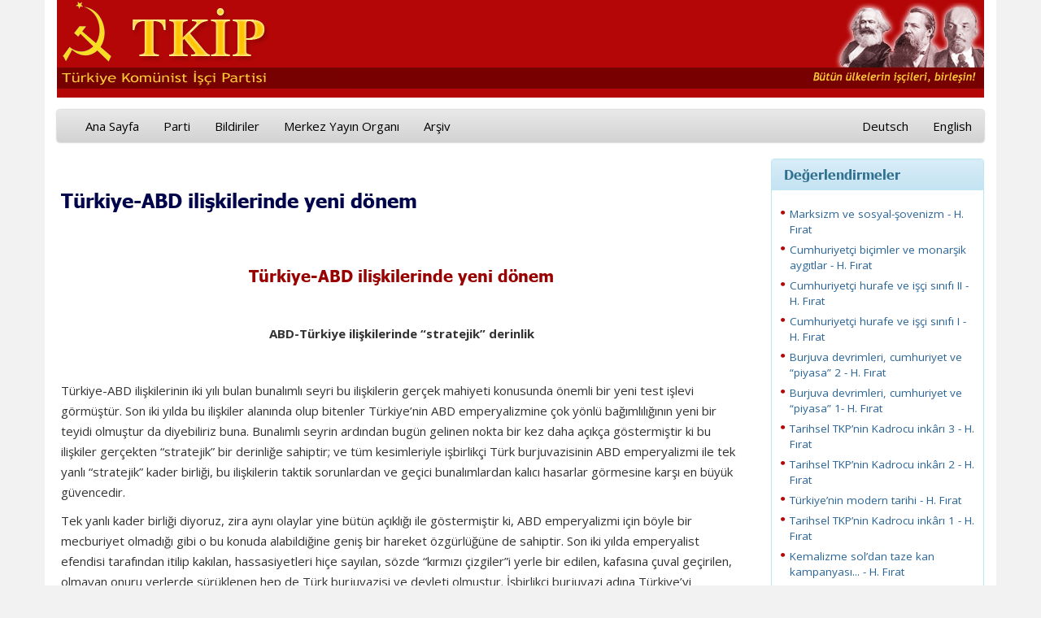

--- FILE ---
content_type: text/html; charset=utf-8
request_url: http://www.tkip.org/ana-sayfa/degerlendirmeler/yazi/-/tuerkiye-abd-iliskilerinde-yeni-doenem/?tx_ttnews%5Bpointer%5D=1
body_size: 12911
content:
<!DOCTYPE html>
<html lang="tr" dir="ltr" class="no-js">
<head>

<meta charset="utf-8">
<!-- 
	This website is powered by TYPO3 - inspiring people to share!
	TYPO3 is a free open source Content Management Framework initially created by Kasper Skaarhoj and licensed under GNU/GPL.
	TYPO3 is copyright 1998-2017 of Kasper Skaarhoj. Extensions are copyright of their respective owners.
	Information and contribution at http://typo3.org/
-->

<base href="http://www.tkip.org/">

<title>Türkiye-ABD ilişkilerinde yeni dönem</title>
<meta name="generator" content="TYPO3 CMS">
<meta name="robots" content="index,follow">
<meta name="google" content="notranslate">
<meta name="viewport" content="width=device-width, initial-scale=1">
<meta http-equiv="X-UA-Compatible" content="IE=edge,chrome=1">


<link rel="stylesheet" type="text/css" href="/typo3temp/stylesheet_002726d0da.css?1492896480" media="all">
<link rel="stylesheet" type="text/css" href="/fileadmin/templates/css/bootstrap.css?1575893587" media="all">
<link rel="stylesheet" type="text/css" href="/fileadmin/templates/css/bootstrap-theme.css?1575743953" media="all">
<link rel="stylesheet" type="text/css" href="/fileadmin/templates/css/theme.css?1575836915" media="all">
<link rel="stylesheet" type="text/css" href="/fileadmin/templates/js/fancyBox/source/jquery.fancybox.css?1371168748" media="all">
<link rel="stylesheet" type="text/css" href="/fileadmin/templates/ke_search/ke_search_pi1.css?1492951447" media="all">
<link rel="stylesheet" type="text/css" href="https://fonts.googleapis.com/css?family=Archivo+Black&amp;display=swap" media="all">
<link rel="stylesheet" type="text/css" href="https://fonts.googleapis.com/css?family=Open+Sans+Condensed:300,300i,700|Open+Sans:300,300i,400,400i,600,600i,700,700i,800,800i/&amp;amp;subset=latin-ext,latin" media="all">






<link href="/fileadmin/templates/img/amblem-icon.png" rel="shortcut icon">
</head>
<body>

    <div class="container bgr">
      <div class="header">
        <div class="row">
           <div class="col-md-7"><a href="/ana-sayfa/" title="Ana Sayfa"><img src="/fileadmin/templates/img/tkip.gif" width="359" height="105"   alt="Logo"  border="0"></a></div>  
           <div class="col-md-5"><img src="/fileadmin/templates/img/mel.gif" alt="" style="border:0px; margin: 3px 0px 0px 0px; float: right;" /></div>
        </div>
      </div>
     
    <!-- Fixed navbar -->
    <div class="navbar navbar-inverse" role="navigation">
      <div class="container-fluid">
        <div class="navbar-header">
          <button type="button" class="navbar-toggle" data-toggle="collapse" data-target=".navbar-collapse">
            <span class="sr-only">Toggle navigation</span>
            <span class="icon-bar"></span>
            <span class="icon-bar"></span>
            <span class="icon-bar"></span>
          </button>
         
        </div>
        <div class="navbar-collapse collapse">
          <ul class="nav navbar-nav"><li><a href="/ana-sayfa/">Ana Sayfa</a></li><li><a href="/parti/">Parti</a></li><li><a href="/bildiriler/">Bildiriler</a></li><li><a href="/merkez-yayin-organi/sayi-339/">Merkez Yayın Organı</a></li><li><a href="/arsiv/">Arşiv</a></li></ul>
          <ul class="nav navbar-nav navbar-right">
            <li><a href="/ana-sayfa/degerlendirmeler/yazi/-/tuerkiye-abd-iliskilerinde-yeni-doenem/?tx_ttnews%5Bpointer%5D=1#">Deutsch</a></li>
            <li><a href="/ana-sayfa/degerlendirmeler/yazi/-/tuerkiye-abd-iliskilerinde-yeni-doenem/?tx_ttnews%5Bpointer%5D=1#">English</a></li>
          </ul>
        </div><!--/.nav-collapse -->
      </div>
    </div>
    
      <div class="row">
        <div class="col-md-9">
	<!--  CONTENT ELEMENT, uid:297/list [begin] -->
		<div id="c297" class="csc-default csc-space-after-20">
		<!--  Plugin inserted: [begin] -->
			
<div class="news-single-item">




  
    <h1>Türkiye-ABD ilişkilerinde yeni dönem</h1>
    
    <hr class="cl-right" />

    
    <p align="center">&nbsp;</p>
<h2 align="center"><font color="#990000">Türkiye-ABD  ilişkilerinde yeni dönem</font></h2>
<p align="center">&nbsp;</p>
<p align="center"><strong>ABD-Türkiye ilişkilerinde “stratejik” derinlik </strong></p>
<p align="center">&nbsp;</p>
<p> Türkiye-ABD ilişkilerinin iki yılı bulan bunalımlı seyri bu ilişkilerin gerçek mahiyeti konusunda önemli bir yeni test işlevi görmüştür. Son iki yılda bu ilişkiler alanında olup bitenler Türkiye’nin ABD emperyalizmine çok yönlü bağımlılığının yeni bir teyidi olmuştur da diyebiliriz buna. Bunalımlı seyrin ardından bugün gelinen nokta bir kez daha açıkça göstermiştir ki bu ilişkiler gerçekten “stratejik” bir derinliğe sahiptir; ve tüm kesimleriyle işbirlikçi Türk burjuvazisinin ABD emperyalizmi ile tek yanlı “stratejik” kader birliği, bu ilişkilerin taktik sorunlardan ve geçici bunalımlardan kalıcı hasarlar görmesine karşı en büyük güvencedir. </p>
<p>Tek yanlı kader birliği diyoruz, zira aynı olaylar yine bütün açıklığı ile göstermiştir ki, ABD emperyalizmi için böyle bir mecburiyet olmadığı gibi o bu konuda alabildiğine geniş bir hareket özgürlüğüne de sahiptir. Son iki yılda emperyalist efendisi tarafından itilip kakılan, hassasiyetleri hiçe sayılan, sözde “kırmızı çizgiler”i yerle bir edilen, kafasına çuval geçirilen, olmayan onuru yerlerde sürüklenen hep de Türk burjuvazisi ve devleti olmuştur. İşbirlikçi burjuvazi adına Türkiye’yi yönetenler tüm bunlara karşı hiçbir şey yapamadığı gibi, sonuçta ABD ve İsrail’den af dileme ve ilişkilerin onarılmasını isteme onursuzluğunu gösteren de yine kendileri olmuştur. Bu şaşırtıcı da değildir; zira her açıdan bağımlı ve dolayısıyla muhtaç durumda olan bizzat kendileridir. Dolayısıyla burada sözkonusu olan basitçe onur duygusundan yoksunluk gibi özel bir moral zayıflık değil, fakat tüm niteliği ve mahiyeti ile Türkiye’nin kapitalist düzenidir. Sözkonusu olan, Türkiye’nin ABD emperyalizmine çok yönlü bağımlılığı ve işbirlikçi Türk burjuvazisinin bu bağımlılık temelinde şekilenen köklü sınıf çıkarlarıdır. Olup bitenleri belirleyen son tahlilde bu temel, buna dayalı zorunlu sınıf tercihleri ve çıkarlarıdır. Böyle olduğu içindir ki, yüzeyde seyreden iki yıllık sıkıntı ve sorunların altından sonuçta bir kez daha bu ilişkilerin “sarsılmaz” temeli çıkmıştır.</p>
<p>Üzerine onca laf edilen Türkiye-ABD ilişkilerinin “stratejik” niteliği de kendini asıl işte bu katı gerçek üzerinden ortaya koymaktadır. Bu gerçekten stratejik düzeyde köklü bir bağımlılık ilişkisidir ve uzun vadede ancak iki biçimde değişebilir. Ya emperyalist dünyanın güç ilişkilerinde meydana gelecek köklü bir değişimin ardından mevcut düzen tabanı üzerinde yeni bir emperyalist efendiye bağlanma yoluyla, ya da bu ilişkilerin tüm iktisadi-sınıfsal temelini silip süpürecek, böylece kölece bağımlılık ilişkilerine ilelebet son verecek bir sosyalist devrim yoluyla. Bu iki durumdan biri gerçekleşmediği sürece, Türkiye’nin ABD emperyalizmine bağımlılığı sürecektir ve geçici olmaya mahkum hiçbir konjonktürel bunalım bunu esası yönünden etkilemeyecektir. Bu arada ABD emperyalizmi ile ilişkilere belli mesafeler getirecek bazı ara biçimler elbette olanak dahilindedir, bunlar ilke olarak reddedilemez. Fakat bunların orta vadede kalıcı olma şansı yoktur. Sonuçta ya sözkonusu ilişkiler devrimci yoldan köklü ve kalıcı biçimde aşılacaktır, ya da ABD emperyalizminin dünya hegemonyası sürdüğü sürece Türkiye üzerindeki köleci egemenliği de gerisin geri yeniden kurulacaktır. </p>
<p align="center"><strong>Türkiye’de Amerikan düzeni </strong><br />     <strong>ve Amerikancı düzen</strong> </p>
<p>Bugünkü şekliyle Türkiye-ABD ilişkilerinin 60 yıllık bir geçmişi var. İkinci emperyalist savaşın ardından ABD kapitalist dünyanın yeni hegemon gücü haline gelince, tüm kesimleriyle Türkiye’nin egemen sınıfları (daha CHP iktidarı döneminde ve bizzat “milli şef” İsmet İnönü’nün liderliği altında) ABD emperyalizmine kapılandılar. O günden bugüne bu bağımlılık ilişkisi, Türkiye kapitalizminin gelişmesi ve işbirlikçi tekelci Türk burjuvazisinin palazlanması ölçüsünde, zaman içinde sürekli gelişti ve yeni boyutlar kazanarak pekişti. Türkiye üzerindeki ABD egemenliği daha ‘50’li yılların başında tamdı ve tüm alanları eksiksiz olarak kapsıyordu; ekonomik ve mali ilişkileri siyasal, askeri, dipolmatik ve kültürel alandaki çok yönlü ilişkiler ağı tamamlıyordu.</p>
<p>ABD ile ilişkileri çok geçmeden NATO üyeliği tamamladı ve Türkiye toprakları Amerikan ve NATO üs ve tesisleriyle donatıldı. Türkiye artık ABD emperyalizminin bölgesel bir üssü, Türk sermaye devleti ise emperyalizmin bölgesel jandarması durumundaydı. Bu bölgesel jandarmalık görevi kırk yılı aşkın bir süre boyunca uşakça bir sadakatle yerine getirildi. Kuzeyde Sovyetler Birliği’ne ve Güney’de Ortadoğu halklarına karşı. Bu uşaklık Amerikan işbirlikçileri tarafında uzun yıllar boyunca “Sovyet tehditine karşı” Türkiye’nin güvenliği demagojisiyle haklı gösterilmeye çalışılmıştı. Fakat Sovyetler Birliği’nin yıkılışı bu demagojiyi de temelden yıktı. Sözkonusu olanın emperyalizmin hizmetinde ve onunla çıkar birliği halinde halklara karşı bir konumlanma olduğu tüm açıklığı ile ortaya çıktı. Türkiye’nin bölge halklarına karşı emperyalizmin bir savaş üssü olduğu gerçeği, tam da Sovyetler Birliği’nin yıkılışı sonrasında fiili savaşlarla tartışılmaz biçimde kanıtlandı. Birinci Korfez savaşı, Yugoslavya savaşı, Irak’a karşı uzun yıllar boyunca İncirlik merkezli olarak süren hava saldırıları, nihayet Afganistan’a ve Irak’a karşı son emperyalist savaşlar, bu gerçeği bütün açıklığı ile gösterdiler. </p>
<p>Türkiye topraklarını emperyalizme bir savaş üssü olarak sunmak, bugün Türk egemen sınıfları için artık vakai adiyeden bir iştir. Sorunlar kısmen emperyalizmin müdahale gücü olarak bu savaşlara doğrudan katılmak planında çıkabilmektedir. Bunda ise bir yandan emperyalist dünyanın kendi içindeki bölünmeler, öte yandan savaş karşıtı halk muhalefetinin basıncı önemli bir rol oynamaktadır. Halk muhalefetini, bu muhalefet onu fiilen dizginleyecek güç ve yetenekten yoksunsa eğer, genellikle hiçe sayan Türk burjuvazisi emperyalist dünyanın kendi içinde birlikte davranabildiği savaşlarda bizzat yer almakta tereddüt etmemiştir. Yugoslavya’ya ve Afganistan’a karşı emperyalist savaşlar bunun örnekleridir. Türk ordusu bunların ilkine daha baştan, ikincisine ise belli bir aşamadan sonra dolaysız olarak katılmıştır. Halen de ABD emperyalizminin hizmetinde bu iki alandaki misyonunu sürdürmektedir, dahası Afganistan’daki işgal güçlerinin resmi komutanlığını üstlenmiş bulunmaktadır.</p>
<p>Bağımlılık temeline dayalı ilişkiler ağıyla ABD emperyalizmi Türkiye’nin yalnızca dış politikasına değil fakat bundan da önemli olarak bütün bir iç politikasına da egemen hale geldi. Uzun onyıllardan beridir Türkiye’nin iç siyasal yaşamına, hükümetlerine, ordusuna, polisine ve istihbarat örgütlerine, devlet bürokrasisinin kritik kademelerine Amerikan emperyalizmi hakimdir. En önemli organlarıyla medya ve başta üniversiteler olmak üzere önemli kültür kurumları, ABD etkisinde ve denetimindedir. Menderes’ten Demirel’e, Özal’dan günümüzün Tayyip Erdoğan’ına kadar Türkiye’yi yöneten tüm önemli politikacılar dolaysız olarak ABD yetiştirmesi olmuşlar, istinasız tüm hükümetler amerikancı bir çizgide hareket etmişlerdir. Toplumsal muhalefeti kanlı operasyonlarla ezen ve Türkiye’nin devrimci-demokrat birikimine büyük darbeler vuran faşist askeri darberler dolaysız olarak ABD tarafından tezgahlanmıştır. Her biçimiyle dinsel gericilik devrime karşı bir dalga kıran olarak bizzat ABD yönlendirmesi ve özendirmesi ile örgütlendirilip her yolla desteklenmiştir. Türkiye’de toplumsal muhalefete karşı bir saldırı gücü olarak örgütlenen paramiliter faşist çetelerin arkasında faşist Türkeş üzerinden bir kez daha ABD emperyalizmi vardır. Toplumsal muhalefete karşı 40 yıldır kanlı ve kirli bir savaş yürüten kontrgerilla dolayısız olarak Amerikan denetimindeki bir örgütlenmedir. Özetle Türkiye’nin düzeni, tüm yapı ve dokularıyla bir Amerikan düzenidir, iliklerine kadar Amerikancı bir düzendir bu. </p>
<p>Türkiye’nin kendi içinde Amerikan emperyalizmine bu denli bir bağımlılığın güçlü bir toplumsal dayanağı olmasaydı, Türkiye-ABD ilişkileri zaten bu denli derinlikli, kapsamlı ve uzun süreli olamazdı. Bu toplumsal dayanak temelde işbirlikçi büyük burjuvazidir, onun sınıf egemenliği sistemidir. Fakat Amerikancı düzenin dayanakları bundan da öteyedir. Merkezinde işbirlikçi tekelci burjuvazi olmak üzere tüm kesimleriyle Türkiye burjuvazisidir. Bunu tüm kesimleriyle Türkiye burjuvazisinin Amerikancılığı olarak da düşünebiliriz. Bugün liberalinden dincisine, faşistinden sosyal-demokratına kadar tüm burjuva siyasal akımların Amerikancılık ortak paydasına sahip bulunmaları, bu sınıfsal gerçeğin siyasal izdüşümler üzerinden en dolaysız bir kanıtıdır. Bu aynı gerçeği düzenin öteki temel kurumları üzerinden de görebiliriz. Başta ordu, medya ve üniversiteler olmak üzere Türkiye’nin siyasal, toplumsal ve kültürel yaşamı üzerinde güçlü etkileri olan tüm kurumlar tepeden tırnağa Amerikancıdır, Amerikan düzeninin Türkiye’deki en sağlam dayanaklarıdır.</p>
<p>Burjuvazinin ve burjuva siyasal güçlerin tümünü Amerikancılık ortak paydasında birleştiren, temelde sömürü düzeninin varlığı, işleyişi ve geleceğidir. Amerikan emperyalizmine bağımlılık verili tarihi koşullarda bunun hem zorunlu koşulu ve hem de en sağlam güvencesidir. Türk burjuvazisinin AB’ciliği de gerçekte Amerikancılığının bir uzantısından başka bir şey değildir. Bu yönelimin ABD tarafından belirgin bir tutumla desteklenmesinin olduğu kadar, AB’nin sürükleyicisi durumundaki emperyalist ülkelerin buna açıktan ya da örtülü biçimde direnmesinin gerisinde de başka etkenler yanında bu aynı olgu vardır. </p>
<p align="center"><strong>Geçici sıkıntılar ve kalıcı ilişkiler</strong> </p>
<p>Bu sağlam tarihsel ve sınıfsal temele rağmen Türkiye-ABD ilişkilerinde zaman zaman belli sıkıntılar yaşanabilmiştir. Komünistler bu anlaşmazlığın iki klasik unsuruna bugüne kadar birçok kez işaret edegeldiler. Bunlar Kıbrıs ile Kürt sorunlarıdır. İlki eski, ikincisi ise nispeten yeni, daha çok da son 10-15 yılın anlaşmazlık konusudur. Fakat bu krizler her seferinde ABD’nin Türkiye üzerindeki etki ve denetiminin ne denli güçlü olduğuna birer kanıt oluşturup çok geçmeden geride kalmışlardır. Sonuncusu üzerinden bugün de bütün açıklığı ile görmekte olduğumuz gibi. Bugün Kıbrıs konusu Türkiye ile ABD arasında önemli bir sorun olmaktan çıkmıştır. Bu, sonuçta Türkiye’nin bu konudaki ABD dayatmalarına boyun eğmesiyle olmuş, Annan Planı’nın kabulü bu anlama gelmiştir. </p>
<p>Kürt sorununun sorun olmaktan çıkması ise o denli kolay değildir. Bunun nedeni de görünürdeki anlaşmazlık konusu olan Güney Kürdistan değil fakat Kuzey Kürdistan, yani tam da Türkiye’nin bünyesindeki koca Kürt sorunudur. Son bunalımın bugün vardığı noktada Türk burjuvazisi ABD’nin Güney Kürdistan politikasına boyun eğmiş, tüm sözde “kırmızı çizgileri”ni bir yana bırakmıştır. Fakat Güney Kürdistan’da fiili devlet demek, Türkiye’deki Kürt sorununda karmaşık bir çözüm baskısı demektir. Hazmedilen Güney Kürdistan gerçeğine rağmen Kürt sorununun ilişkilerde potansiyel bir sorun kaynağı olarak kalmaya devam etmesi de bundan dolayıdır. </p>
<p>ABD ile ilişkilerde geçmişte yaşanan iki önemli krizin ikisi de Kıbrıs konulu olmuştu. Bunlardan ilki 1964 tarihlidir ve ünlü “Johnson Mektubu” üzerinden anılmaktadır. Bu kısa süreli kriz esnasında zamanın başbakanı İnönü, “Gerekirse yeni bir dünya kurulur, Türkiye de orada yerini alır” mealinde sözler söylemişti. “Yeni bir dünya”sözleri güya ABD’ye bağımlılık ilişkilerinin dışına çıkmayı ima ediyordu. Oysa işbirlikçi Türk burjuvazisi, onun temsil ettiği sosyo-ekonomik düzen ve buna göre biçimlenmiş bulunan siyasal-askeri iktidar yapısı ayakta kaldıkça, “yeni bir dünya” üzerine bu türden sözlerin zerre kadar bir kıymeti harbiyesi olamayacağını görmek için çok beklemek gerekmedi. İnönü gibi tarihi bir kişiliğin ağzında bile iriliği ölçüsünde iğreti duran bu sözlerin bir yıl sonrası, iliklerine kadar Amerikancı Demirel hükümetleri döneminin başlangıcı oldu. Çok geçmeden bunu tümüyle bir CIA yönlendirmesi olan 12 Mart askeri faşist darbesi izledi ve Türkiye üzerindeki Amerikan hükümranlığı yeni bir düzeyde pekişti.</p>
<p>Benzer bir başka kriz 1974’deki Ecevit hükümeti sırasında ve bir kez daha Kıbrıs sorunu üzerinden yaşandı. Türkiye’yi yönetenler bir Amerikan cezalandırması olan ve yıllarca süren silah ambargosunu sineye çektiler ve her alanda ABD yörüngesinde hareket etmeye devam ettiler. Bu yılları izleyen faşist 12 Eylül darbesi ise bir kez daha tümüyle Amerikan yapımıydı ve başta ordu olmak üzere ABD’nin Türkiye’deki iktidar kurumları üzerindeki tam denetiminin tarihsel değerde yeni bir kanıtını sunuyordu. 12 Eylül her alanda Amerikancı bir program uyguladı; Türkiye’nin 20 yıllık güçlü anti-amerikancı ilerici-devrimci muhalefetini acımasızca ezdi, Türkiye topraklarını komşu halklara karşı yeni Amerikan üs ve tesisleriyle donattı ve sonra da yerini Türkiye’nin belki de gelmiş geçmiş en Amerikancı hükümetler dönemi olan Özal hükümetleri dönemine bıraktı.</p>
<p>İlişkilerde birbirini onar yıl arayla izleyen bu geçici krizler, her seferinde Türkiye üzerindeki Amerikan etki ve denetiminin daha da pekişmesi sonucunu verdi. İki yıl önce patlak veren ve gelinen yerde esası yönünden geride kalmış bulunan üçüncü önemli kriz sonrasında da sonucun aynı olacağından herhangi bir kuşku duyulmamalıdır. Bu olaydan hareketle Türkiye-ABD ilişkileri üzerinde durmanın önemi de zaten özellikle buradan gelmektedir.</p>
<p align="center"><strong>Her açıdan tam sonuç veren </strong><br />     <strong>son terbiye operasyonu</strong> </p>
<p>Bilindiği gibi ilişkilerdeki son geçici bunalım Irak müdahalesi ile başladı. Dünyadaki savaş karşıtı konjonktürün etkisi ve halk muhalefetinin basıncı altında yaşanan “tezkere kazası”, alışılmadık ve beklenmedik bir durum olduğu ölçüde emperyalist efendide şaşkınlık ve öfke yaratırken, tersinden de ABD’nin himayesi altında Güney Kürdistan’da yaşanan gelişmeler Türkiye’nin Amerikancı egemen çevrelerinde derin kaygılara ve dizgilenmeye çalışılan bir öfkeye yolaçtı. </p>
<p>Bunalımın taraflar yönünden çerçevesi en genel çizgileriyle böyleydi. Fakat olup bitenleri önce bunalıma, ardından da bir terbiye operasyonuna çeviren taraf ABD oldu. Türk burjuvazisi yaşanan “kaza”yı telafi etmek için azami çaba harcadı, çok geçmeden reddedilenin yerine geçecek yeni bir tezkere de çıkardı. Savaşın başından itibaren Türkiye’deki tüm üs ve tesislerin Amerikan ordusuna kullandırıldığı, hava saldırılarının önemli ölçüde Türkiye’deki üsler üzerinde yapıldığı şimdi artık resmen ve en yetkili ağızlardan açıklanıyor. (Son olarak bunu Genelkurmay İkinci Başkanı ABD gezisi esnasında ve ayrıntılı dökümler halinde büyük bir utanmazlıkla açıkladı. Gerçekte savaşa ABD’nin hizmetinde fiilen bir biçimde katıldıklarını kanıtlamak için elbette). Yani Türkiye Irak’a yönelik emperyalist savaş ve işgal harekatında tam bir saldırı üssü olarak kullanıldırıldı. Bu arada Afganistan’a daha çok asker gönderildi ve işgalin sorumluluğu üstlenildi. Fakat ABD bütün bunlara aldırmayarak yakaladığı fırsatı en iyi biçimde değerlendirmeye baktı. Bu çok yönlü bir terbiye operasyonu idi ve ABD’nin bölge politikalarına özellikle Kürt sorunu üzerinden gösterilen ve artık kabak tadı veren muhalefeti kırmayı amaçlıyordu. Türk ordusunun başına geçirilen çuval gerçekte ABD’nin Güney Kürdistan politikasına karşı ortaya konulan muhalefete bir yanıt ve meydan okumaydı.</p>
<p>Gelinen yerde bu terbiye operesyonunun her açıdan tam sonuç verdiğini biliyoruz. İncirlik Üssü’ne ilişkin taleplerin öncelikle ordu üzerinden olmak üzere tam kabul görmesi, İsrail’e özür ve af ziyaretlerinin yapılması, Güney Kürdistan’a ilişkin “kırmızı çizgiler”in bir yana bırakılması ve yeni “milli siyaset belgesi”nin bu açıdan da değiştirilmesi, Irak direnişine karşı işgalcilere verilen tam destek ve nihayet, randevusu aylar süren yalvar yakarlarla elde edilen Beyaz Saray’daki biçimsel kabul, tüm bunlar bunun göstergesidir. Ortada Kürt sorunu gibi inkarcı düzen açısından son derece hassas bir sorun bulunduğu halde Türk burjuvazisi ABD’ye herhangi bir direnç gösterememiş, sonuçta onun dayattığı çizgilere kendisi uyum sağlama yolunu seçmiştir. Çünkü bugün her zamankinde çok buna mecburdur ve direnç gösterme olanaklarından yoksundur. Çünkü özellikle ekonomik ve mali cephede olmak üzere yuları tam olarak Amerikan emperyalizminin elindedir. ABD ile ilişkilerini bozmayı göze alabilmesi için örneğin ekonomisinin çökmesini göze alması gerekmektedir, oysa ki bunu düşünmek bile istemez.</p>
<p>Irak direnişi karşısında içine düştüğü içler acısı durum yanıltıcı olmamalıdır; ABD emperyalizmi devletler arası ilişkiler sözkonusu olduğunda bugün kendi istek ve iradesini, değil Türkiye gibi yarım asırdır yarı-sömürgesi durumundaki ekonomik ve mali açıdan güçsüz ülkelere, büyük emperyalist ülkeler bile bir ölçüde dayatabilecek önemli bir güce ve çeşitli olanaklara sahiptir. Onun çaresizliği direniş yolunu tutmuş halklar karşısındadır. Saddam rejimini üç haftada devirip de hala da sınırlı kalan Irak direnişi karşısında iki yılı aşkın bir süredir batağa saplanmış olması bunun bir göstergesidir.</p>
<p align="center"><strong>Türkiye-ABD ilişkilerinde yeni dönem</strong> </p>
<p>Moda bir ifadeyle söyleyecek olursak, Türkiye-ABD ilişkilerinde artık hiçbir şey eskisi gibi olmayacak. Bunalımlı bir sürecin ardından ve üstelik hoyratlığa varan tarzda burnu sürtülmesine rağmen kendi tercihi ve çabasıyla yeniden ABD’nin insafına sığınmış bir Türk burjuvazisi/devleti gerçeği var karşımızda bugün. Bu elbette bundan böyle Türk burjuvazisinin/devletinin ABD’nin her isteğine olduğu gibi boyun eğeceği anlamına gelmez. Fakat artık ne pazarlık ve ne de direnme gücünün eskisi gibi olmadığı da kesindir. Dahası halihazırda gündemde emperyalist efendiye sadakatte Irak sınavını geçememiş bir uşağın bunu yeni sınavlarla telafi etmesi sorunu da var. </p>
<p>Bütün bunları tam olarak yerli yerine oturtabilmek için son günlerde AB cephesinde yaşanan derin krizi ve bunun Türkiye için anlamını da hesaba katmak gerekir. Fransız emekçileri Türkiye açısından çifte anlamı olan bir iş başardılar. Ortaya koydukları red tutumuyla ilkin, AB’nin bir demokrasi ve refah projesi değil, tersine emekçiler payına neo-liberal yıkıma dayalı emperyalist bir odaklaşma projesi olduğunu göstermiş oldular. AB projesi Alman ve Fransız işçisinin Polonya işçisi düzeyine düşürülmesi anlamına geliyordu; Fransız emekçileri bunu aynen böyle gördüklerini bir biçimde söylemiş oldular. Bu, Türk burjuvazisinin Türkiye emekçilerini AB hayalleriyle sersemletme çabalarına vurulmuş önemli bir darbe sayılmalıdır. İkinci olarak, Fransa ve Hollanda’daki reddin ardından AB genişlemesinin sınırları önemli bir sorun haline geldi ve artık herkes Türkiye’nin kesin olarak bu sınırların dışında kalacağını söylemeye başladı. Gerçekte bu son gelişmelerden önce de böyleydi. Fakat artık onu ikiyüzlü ve aldatıcı bir seremoni olarak sürdürmek bile önemli ölçüde olanaklı olmaktan çıktı.</p>
<p>Bu Türk burjuvazi payına basitçe, ABD ile kaderini daha sıkı bir biçimde birleştirme zorunluluğu anlamına geliyor. Sorun açıktan böyle konulmasa da fiiliyatta artık tüm hesaplar ve planlar buna göre yapılıyor. Bazı düzen kalemleri bunun Türkiye için daha hayırlı bir yol olduğunu, böylece AB’yle uyumun biçimsel yüklerinden de kurtulma olanağı doğduğunu daha şimdiden seslendirir oldular. Baskı ve terörün yeniden dizginlerinden boşalması, faşist çetelerin sokağa salınması, Kürdistan’da kirli savaşın ve katliamların tırmandırılması, Kürtçe şarkı söylemenin bile yeniden ceza konusu haline gelmesi, fazlasıyla iğreti duran AB makyajının son zamanlarda iyiden iyiye dökülmeye başlaması, yeni duruma fiili uyumun ilk göstergeleri sayılmalıdır. Amerika’ya daha çok mecbur kalmak ve bağlanmak demek, aynı zamanda içerde baskı ve terör rejimini dizginsizce uygulayabilme olanağı da demektir. Türk burjuvazisi bunun böyle olduğunu biliyor, yeni duruma bu gözle bakıyor ve uygulamada da artık gitgide daha çok buna göre davranıyor.</p>
<p>Fakat yeni durumun asıl önemli sonuçları kendini dış politika alanında gösterecektir. ABD’nin iyi bilinen ve üzerine çok tartışılan bir Büyük Ortadoğu Projesi var. Bu saldırgan projenin güncel hedefleri arasında ise Türkiye’nin iki önemli komşusu olarak İran ve Suriye var. Bu henüz bu ülkelere yönelik dolaysız bir savaş planı anlamına gelmiyor. Irak batağına düşeli beri ABD emperyalizmi savaşa dayalı bir müdahaleyi artık eski pervasızlıkta düşünemiyor. Fakat sonuçta işlerin bir biçimde buraya varması da bir önemli olasılık olarak ortada duruyor. Günü geldiğinde resmen açıklansın ya da açıklanmasın, sonuçta Türkiye’nin bu türden bir emperyalist saldırı savaşı için bir kez daha ABD üssü olacağından bugünden kimsenin kuşkusu olamaz. Tüm sorun Türk ordusunun bu saldırı savaşında doğrudan göreve alıp almayacağında düğümleniyor. ABD tüm gücünü ve avantajlarını kullanarak Türkiye’yi bu kez böyle bir batağın içine çekmek isteyecektir. Sonucun ne olacağı üzerine şimdiden kesin bir kestirimde bulunmak olanaklı değildir. Zira durduk yerde ve sırf ABD ile İsrail’in saldırgan emperyalist hesapları uğruna böylesi bir ağır suça bulaşmak, en sadık Amerikan uşakları için bile Ortadoğu gibi bir bölgede ve Türkiye gibi bir ülkede o kadar kolay bir iş değildir. Fakat hareket ve manevra alanı bugün iyice daralmış durumdaki Türk burjuvazisi bu batağa bir biçimde batarsa, abartmasız biçimde bu onun için sonun başlangıcı olacaktır.</p>
<p>Fiili savaş durumunda ne olacağı bugün açıkta bırakılsa bile, bunun ötesinde Ortadoğu halklarına karşı kurulmuş bulunan ABD-İsrail-Türkiye ekseninin yeni dönemde daha da güçleneceğinden kuşku duyulmamalıdır. Türk burjuvazisi ve devleti bu konuda üstüne düşeni bugüne kadar zaten fazlasıyla yapmış durumdadır ve bundan sonra daha fazlasını yapmak zorunluluğu ile yüzyüzedir. </p>
<p>Yine de özellikle Kürt sorunu bu saldırgan eksenin zayıf halkası olarak durmaktadır. ABD-İsrail ikilisi Güney Kürdistan’da yaratmış bulundukları mevziyi güçlendirmek için gerekeni yapacaklardır. Irak direnişi dışında buna ilişkin hesapları bozacak herhangi bir etken yoktur artık. Güney Kürdistan’ın güçlendirilmesi ise katlı biçimde Türkiye’deki Kürt sorununun ağırlaşması demektir. Bu ağırlık bir yandan Barzanilerin “Büyük Kürdistan” hedefinden ve öte yandan Güney örneğinden hareketle Kuzey Kürtlerinin daha da büyüyecek özgürlük isteminden beslenecektir. </p>
<p>Bu, Türk burjuvazisi için olduğu kadar onu kendi saldırgan politikalarının bölgesel vurucu gücü olarak kullanmak hesabındaki ABD emperyalizmi için de çözümü zor bir açmaz demektir. Bunca yılın inkar ve imha politikasının ardından Kuzey Kürtlerini bir ölçüde tatmin edip yatıştıracak bir kısmi çözüme geçmek Türk burjuvazisi için kolay olmayacaktır. Hele de İmralı’ın sunduğu tarihi değerdeki fırsat önemli ölçüde harcanmışken ve bu arada Güney’de bir Kürt devleti şekillenmişken.</p>
<p align="center"><strong>Çözüm için proletarya devrimi </strong><br />     <strong>ve sosyalizm!</strong> </p>
<p>Türkiye’yi Amerikan emperyalizminin çiftliği ve bölge halklarına karşı değişmez bir saldırı üssü olmaktan çıkarmanın proletarya devrimi dışında bir yolu yoktur, bunu daha baştan söylemiş bulunuyoruz. ABD-Türkiye ilişkilerinin tüm tarihi kadar Türkiye’deki anti-emperyalist mücadelenin tarihi deneyimi de bu gerçeği doğruluyor. Türkiye’de “milli burjuvazi” ve ara “milli çözüm”ler üzerine yeterince gerici hayal tüketildi. Yaşamın katı gerçekleri bu türden hayalleri her seferinde yıkıp boşa çıkardı. Bugünün Türkiye’inde emperyalizme karşıt konumda bulunan hiçbir burjuva katman yoktur. ABD ya da AB ile zaman zaman ortaya çıkan sorunlar, anti-emperyalist tutumdan değil fakat tümüyle gerici sınıf çıkarları ya da duyarlılıklarından kaynaklanmaktadır. Kürt sorunu bunun en iyi bilinen örneğidir. Çıkarlarına göre bu sorunu kaşıyan ya da kullanan emperyalist devletlere bu sorun üzerinden gösterilen tepkinin gerisinde tümüyle gerici, karşı-devrimci, şoven ve inkarcı bir sınıf tutumu vardır. Burada anti-emperyalizmin zerresi yoktur.</p>
<p>Emperyalizmin Türkiye üzerindeki çok yönlü boyunduruğu kapitalist sömürü ilişkileri temeline oturmaktadır. Bu ilişkilere karşı çıkamayacak konumdaki sınıf ya da siyasal güçlerin emperyalizme bağımlılık ilişkilerine karşı çıkmaları da olanaksızdır. Zaman zaman bu ilişkilerin şu ya da bu yönüne itirazlarda bulunmak elbette olanaklıdır, fakat bunun ilke olarak bu ilişkilere karşı olmakla yakından uzaktan bir alakası yoktur. ABD ile ilişkilerde yaşanan son bunalım bu açıdan da yeni açıklıklar sunmuş, generallere yalakalık çizgisine ağır bir darbe indirmiştir. Olaylar Türk generallerinin ABD’ye değil, fakat Kürt halkının özgürlük ve eşitlik istemine karşı olduklarını, ABD’yle yaşanan sorunların en temel nedeninin bu olduğunu açıklıkla ortaya koymuştur. Düzen ordusu Amerikan emperyalizminin Türkiye’deki en sağlam kalelerinden biridir ve bu Türkiye’nin son 60 yılının en tam bir biçimde kanıtladığı olguların başında gelmektedir.</p>
<p>Türkiye’deki Amerikan düzenine son vermenin yolu Türkiye’deki Amerikancı düzeni, yani işbirlikçi burjuvazinin sınıf iktidarını tüm iktisadi ve siyasal dayanaklarıyla yıkmaktan geçmektedir. Bu, ise proletarya devrimi ve sosyalizm demektir. Türkiye işçi sınıfının önündeki tarihi devrimci görev budur ve o bunu kent ve kırdaki emekçi müttefikleri birlikte başarabilecektir.</p>
<p><em>(<strong>Ekim</strong>,  Sayı: 242, Haziran 2005, Başyazı)</em> </p>
    <hr class="cl-right" />
      

            
           

          
           

          
          

          
          

      
      
      
  <div class="news-single-backlink">
  <a href="/ana-sayfa/degerlendirmeler/">&lt;-geriye:</a>
  </div>
</div>

		<!--  Plugin inserted: [end] -->
			</div><p class="csc-linkToTop"><a href="/ana-sayfa/degerlendirmeler/yazi/-/tuerkiye-abd-iliskilerinde-yeni-doenem/?tx_ttnews%5Bpointer%5D=1#">Üste</a></p>
	<!--  CONTENT ELEMENT, uid:297/list [end] -->
		</div>
        <div class="col-md-3">
	<!--  CONTENT ELEMENT, uid:2677/templavoila_pi1 [begin] -->
		<div id="c2677" class="csc-default csc-space-after-20">

<div class="panel panel-info">
  <div class="panel-heading">  
    <h3 class="panel-title">Değerlendirmeler</h3>
  </div>
  <div class="panel-body">
	<!--  CONTENT ELEMENT, uid:2285/list [begin] -->
		<div id="c2285" class="csc-default csc-space-after-20">
		<!--  Plugin inserted: [begin] -->
			
<div class="news-list-container">

  
      <div class="news-list-item">
       
        <p><a href="/ana-sayfa/degerlendirmeler/yazi/-/marksizm-ve-sosyal-sovenizm-h-firat/" title="Marksizm ve sosyal-şovenizm - H. Fırat">Marksizm ve sosyal-şovenizm - H. Fırat</a></p>

<hr class="clearer" /></div>
    
      <div class="news-list-item">
       
        <p><a href="/ana-sayfa/degerlendirmeler/yazi/-/cumhuriyetci-bicimler-ve-monarsik-aygitlar-h-firat/" title="Cumhuriyetçi biçimler ve monarşik aygıtlar - H. Fırat">Cumhuriyetçi biçimler ve monarşik aygıtlar - H. Fırat</a></p>

<hr class="clearer" /></div>
    
      <div class="news-list-item">
       
        <p><a href="/ana-sayfa/degerlendirmeler/yazi/-/cumhuriyetci-hurafe-ve-isci-sinifi-ii-h-firat/" title="Cumhuriyetçi hurafe ve işçi sınıfı II - H. Fırat">Cumhuriyetçi hurafe ve işçi sınıfı II - H. Fırat</a></p>

<hr class="clearer" /></div>
    
      <div class="news-list-item">
       
        <p><a href="/ana-sayfa/degerlendirmeler/yazi/-/cumhuriyetci-hurafe-ve-isci-sinifi-i-h-firat/" title="Cumhuriyetçi hurafe ve işçi sınıfı I - H. Fırat">Cumhuriyetçi hurafe ve işçi sınıfı I - H. Fırat</a></p>

<hr class="clearer" /></div>
    
      <div class="news-list-item">
       
        <p><a href="/ana-sayfa/degerlendirmeler/yazi/-/burjuva-devrimleri-cumhuriyet-ve-piyasa-2-h-firat/" title="Burjuva devrimleri, cumhuriyet ve “piyasa” 2 - H. Fırat">Burjuva devrimleri, cumhuriyet ve “piyasa” 2 - H. Fırat</a></p>

<hr class="clearer" /></div>
    
      <div class="news-list-item">
       
        <p><a href="/ana-sayfa/degerlendirmeler/yazi/-/burjuva-devrimleri-cumhuriyet-ve-piyasa-1-h-firat/" title="Burjuva devrimleri, cumhuriyet ve “piyasa” 1- H. Fırat">Burjuva devrimleri, cumhuriyet ve “piyasa” 1- H. Fırat</a></p>

<hr class="clearer" /></div>
    
      <div class="news-list-item">
       
        <p><a href="/ana-sayfa/degerlendirmeler/yazi/-/tarihsel-tkpnin-kadrocu-inkari-3-h-firat/" title="Tarihsel TKP’nin Kadrocu inkârı 3 - H. Fırat">Tarihsel TKP’nin Kadrocu inkârı 3 - H. Fırat</a></p>

<hr class="clearer" /></div>
    
      <div class="news-list-item">
       
        <p><a href="/ana-sayfa/degerlendirmeler/yazi/-/tarihsel-tkpnin-kadrocu-inkari-2-h-firat/" title="Tarihsel TKP’nin Kadrocu inkârı 2 - H. Fırat">Tarihsel TKP’nin Kadrocu inkârı 2 - H. Fırat</a></p>

<hr class="clearer" /></div>
    
      <div class="news-list-item">
       
        <p><a href="/ana-sayfa/degerlendirmeler/yazi/-/tuerkiyenin-modern-tarihi-h-firat/" title="Türkiye’nin modern tarihi - H. Fırat">Türkiye’nin modern tarihi - H. Fırat</a></p>

<hr class="clearer" /></div>
    
      <div class="news-list-item">
       
        <p><a href="/ana-sayfa/degerlendirmeler/yazi/-/tarihsel-tkpnin-kadrocu-inkari-1-h-firat/" title="Tarihsel TKP’nin Kadrocu inkârı 1 - H. Fırat">Tarihsel TKP’nin Kadrocu inkârı 1 - H. Fırat</a></p>

<hr class="clearer" /></div>
    
      <div class="news-list-item">
       
        <p><a href="/ana-sayfa/degerlendirmeler/yazi/-/kemalizme-soldan-taze-kan-kampanyasi-h-firat/" title="Kemalizme sol’dan taze kan kampanyası... - H. Fırat">Kemalizme sol’dan taze kan kampanyası... - H. Fırat</a></p>

<hr class="clearer" /></div>
    
      <div class="news-list-item">
       
        <p><a href="/ana-sayfa/degerlendirmeler/yazi/-/tarihsel-tkp-saklanan-tarih-h-firat/" title="Tarihsel TKP: Saklanan tarih - H. Fırat">Tarihsel TKP: Saklanan tarih - H. Fırat</a></p>

<hr class="clearer" /></div>
    
      <div class="news-list-item">
       
        <p><a href="/ana-sayfa/degerlendirmeler/yazi/-/tarihsel-tkp-inkar-edilen-tarih-h-firat/" title="Tarihsel TKP: İnkâr edilen tarih - H. Fırat">Tarihsel TKP: İnkâr edilen tarih - H. Fırat</a></p>

<hr class="clearer" /></div>
    
      <div class="news-list-item">
       
        <p><a href="/ana-sayfa/degerlendirmeler/yazi/-/tarihsel-tkp-bilinmeyen-tarih-h-firat/" title="Tarihsel TKP: Bilinmeyen tarih - H. Fırat">Tarihsel TKP: Bilinmeyen tarih - H. Fırat</a></p>

<hr class="clearer" /></div>
    
      <div class="news-list-item">
       
        <p><a href="/ana-sayfa/degerlendirmeler/yazi/-/cumhuriyetin-kazanimlari-cizgisi-2-h-firat/" title="“Cumhuriyet’in kazanımları” çizgisi-2 - H. Fırat">“Cumhuriyet’in kazanımları” çizgisi-2 - H. Fırat</a></p>

<hr class="clearer" /></div>
    
      <div class="news-list-item">
       
        <p><a href="/ana-sayfa/degerlendirmeler/yazi/-/cumhuriyetin-kazanimlari-cizgisi-1-h-firat/" title="“Cumhuriyet’in kazanımları” çizgisi-1 - H. Fırat">“Cumhuriyet’in kazanımları” çizgisi-1 - H. Fırat</a></p>

<hr class="clearer" /></div>
    
      <div class="news-list-item">
       
        <p><a href="/ana-sayfa/degerlendirmeler/yazi/-/28-subatin-duemen-suyunda-tkp-acilimi-2-h-firat/" title="28 Şubat’ın dümen suyunda “TKP Açılımı” 2 - H. Fırat">28 Şubat’ın dümen suyunda “TKP Açılımı” 2 - H. Fırat</a></p>

<hr class="clearer" /></div>
    
      <div class="news-list-item">
       
        <p><a href="/ana-sayfa/degerlendirmeler/yazi/-/28-subatin-duemen-suyunda-tkp-acilimi-1-h-firat/" title="28 Şubat’ın dümen suyunda “TKP Açılımı” 1 - H. Fırat">28 Şubat’ın dümen suyunda “TKP Açılımı” 1 - H. Fırat</a></p>

<hr class="clearer" /></div>
    
      <div class="news-list-item">
       
        <p><a href="/ana-sayfa/degerlendirmeler/yazi/-/100-yilinda-tarihsel-tkp-h-firat-1/" title="100. Yılında Tarihsel TKP... - H. Fırat">100. Yılında Tarihsel TKP... - H. Fırat</a></p>

<hr class="clearer" /></div>
    
      <div class="news-list-item">
       
        <p><a href="/ana-sayfa/degerlendirmeler/yazi/-/friedrich-engels-200-yasinda/" title="Friedrich Engels 200. Yaşında!..">Friedrich Engels 200. Yaşında!..</a></p>

<hr class="clearer" /></div>
    
<div class="news-list-browse"><div class="browseLinksWrap"><a href="/ana-sayfa/degerlendirmeler/yazi/-/tuerkiye-abd-iliskilerinde-yeni-doenem/"><< İlk</a>
<a href="/ana-sayfa/degerlendirmeler/yazi/-/tuerkiye-abd-iliskilerinde-yeni-doenem/">< Önceki</a>
<a href="/ana-sayfa/degerlendirmeler/yazi/-/tuerkiye-abd-iliskilerinde-yeni-doenem/">1-20</a>
<span class="activeLinkWrap">21-40</span>
<a href="/ana-sayfa/degerlendirmeler/yazi/-/tuerkiye-abd-iliskilerinde-yeni-doenem/?tx_ttnews%5Bpointer%5D=2">41-60</a>
<a href="/ana-sayfa/degerlendirmeler/yazi/-/tuerkiye-abd-iliskilerinde-yeni-doenem/?tx_ttnews%5Bpointer%5D=3">61-80</a>
<a href="/ana-sayfa/degerlendirmeler/yazi/-/tuerkiye-abd-iliskilerinde-yeni-doenem/?tx_ttnews%5Bpointer%5D=4">81-100</a>
<a href="/ana-sayfa/degerlendirmeler/yazi/-/tuerkiye-abd-iliskilerinde-yeni-doenem/?tx_ttnews%5Bpointer%5D=5">101-120</a>
<a href="/ana-sayfa/degerlendirmeler/yazi/-/tuerkiye-abd-iliskilerinde-yeni-doenem/?tx_ttnews%5Bpointer%5D=6">121-140</a>
<a href="/ana-sayfa/degerlendirmeler/yazi/-/tuerkiye-abd-iliskilerinde-yeni-doenem/?tx_ttnews%5Bpointer%5D=2">Sonraki ></a>
<a href="/ana-sayfa/degerlendirmeler/yazi/-/tuerkiye-abd-iliskilerinde-yeni-doenem/?tx_ttnews%5Bpointer%5D=9">Son >></a></div></div>
</div>

		<!--  Plugin inserted: [end] -->
			</div>
	<!--  CONTENT ELEMENT, uid:2285/list [end] -->
		</div>
</div>

</div>
	<!--  CONTENT ELEMENT, uid:2677/templavoila_pi1 [end] -->
		</div>
      </div>

      <hr />

      <footer></footer>
    </div> <!-- /container -->

  <script src="//ajax.googleapis.com/ajax/libs/jquery/1.11.1/jquery.min.js"></script>
<script>window.jQuery || document.write('<script src="/fileadmin/templates/js/jquery-1.11.1.min.js"><\/script>')</script>
<script src="/fileadmin/templates/js/bootstrap.min.js?1407930348" type="text/javascript"></script>
<script src="/fileadmin/templates/js/fancyBox/source/jquery.fancybox.js?1408231783" type="text/javascript"></script>
<script src="/fileadmin/templates/js/custom.js?1408175537" type="text/javascript"></script>



</body>
</html>